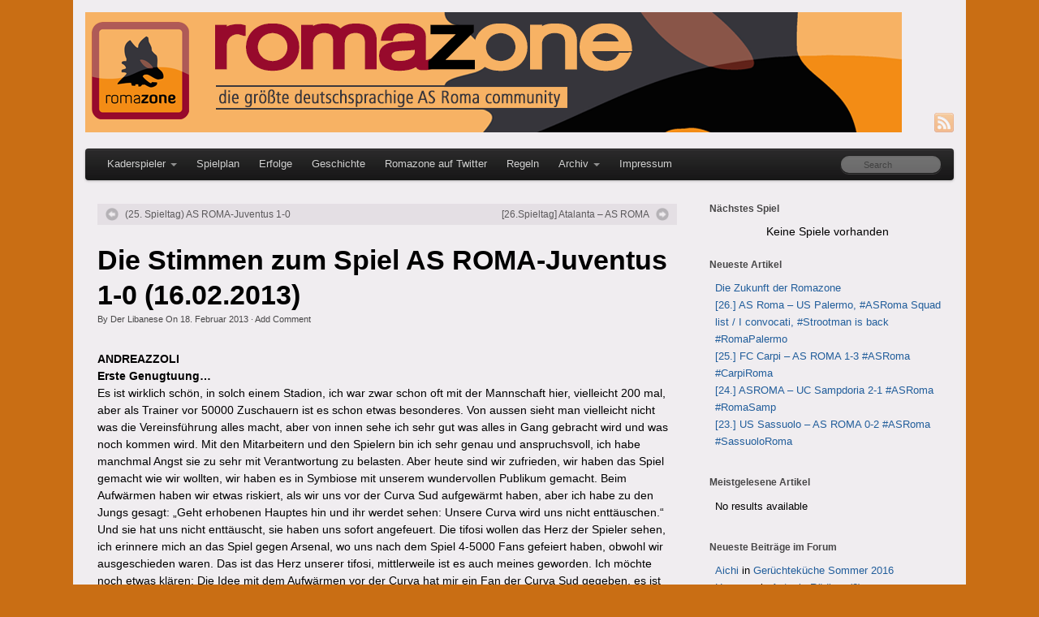

--- FILE ---
content_type: text/html; charset=UTF-8
request_url: https://blog.romazone.org/2013/02/18/die-stimmen-zum-spiel-as-roma-juventus-1-0-16-02-2013/
body_size: 14227
content:
<!DOCTYPE html>
<html lang="de-DE">
<head>
<meta http-equiv="Content-Type" content="text/html; charset=UTF-8" />

<!-- Site Crafted Using PageLines v1.4.6 - WordPress - HTML5 ( not logged in ) - www.PageLines.com -->

<!-- Title -->
<title>Romazone | Die Stimmen zum Spiel AS ROMA-Juventus 1-0 (16.02.2013)</title>

<!-- Start >> Meta Tags and Inline Scripts -->
<meta name='robots' content='max-image-preview:large' />
<link rel="alternate" type="application/rss+xml" title="Romazone &raquo; Feed" href="https://blog.romazone.org/feed/" />
<link rel="alternate" type="application/rss+xml" title="Romazone &raquo; Kommentar-Feed" href="https://blog.romazone.org/comments/feed/" />

<!-- Styles -->
<link rel='stylesheet' id='rz-schedule-css' href='https://blog.romazone.org/wp-content/plugins/rz-schedule/rz-schedule.css?ver=6.5' type='text/css' media='all' />
<link rel='stylesheet' id='wp-block-library-css' href='https://blog.romazone.org/wp-includes/css/dist/block-library/style.min.css?ver=6.5' type='text/css' media='all' />
<style id='classic-theme-styles-inline-css' type='text/css'>
/*! This file is auto-generated */
.wp-block-button__link{color:#fff;background-color:#32373c;border-radius:9999px;box-shadow:none;text-decoration:none;padding:calc(.667em + 2px) calc(1.333em + 2px);font-size:1.125em}.wp-block-file__button{background:#32373c;color:#fff;text-decoration:none}
</style>
<style id='global-styles-inline-css' type='text/css'>
body{--wp--preset--color--black: #000000;--wp--preset--color--cyan-bluish-gray: #abb8c3;--wp--preset--color--white: #ffffff;--wp--preset--color--pale-pink: #f78da7;--wp--preset--color--vivid-red: #cf2e2e;--wp--preset--color--luminous-vivid-orange: #ff6900;--wp--preset--color--luminous-vivid-amber: #fcb900;--wp--preset--color--light-green-cyan: #7bdcb5;--wp--preset--color--vivid-green-cyan: #00d084;--wp--preset--color--pale-cyan-blue: #8ed1fc;--wp--preset--color--vivid-cyan-blue: #0693e3;--wp--preset--color--vivid-purple: #9b51e0;--wp--preset--gradient--vivid-cyan-blue-to-vivid-purple: linear-gradient(135deg,rgba(6,147,227,1) 0%,rgb(155,81,224) 100%);--wp--preset--gradient--light-green-cyan-to-vivid-green-cyan: linear-gradient(135deg,rgb(122,220,180) 0%,rgb(0,208,130) 100%);--wp--preset--gradient--luminous-vivid-amber-to-luminous-vivid-orange: linear-gradient(135deg,rgba(252,185,0,1) 0%,rgba(255,105,0,1) 100%);--wp--preset--gradient--luminous-vivid-orange-to-vivid-red: linear-gradient(135deg,rgba(255,105,0,1) 0%,rgb(207,46,46) 100%);--wp--preset--gradient--very-light-gray-to-cyan-bluish-gray: linear-gradient(135deg,rgb(238,238,238) 0%,rgb(169,184,195) 100%);--wp--preset--gradient--cool-to-warm-spectrum: linear-gradient(135deg,rgb(74,234,220) 0%,rgb(151,120,209) 20%,rgb(207,42,186) 40%,rgb(238,44,130) 60%,rgb(251,105,98) 80%,rgb(254,248,76) 100%);--wp--preset--gradient--blush-light-purple: linear-gradient(135deg,rgb(255,206,236) 0%,rgb(152,150,240) 100%);--wp--preset--gradient--blush-bordeaux: linear-gradient(135deg,rgb(254,205,165) 0%,rgb(254,45,45) 50%,rgb(107,0,62) 100%);--wp--preset--gradient--luminous-dusk: linear-gradient(135deg,rgb(255,203,112) 0%,rgb(199,81,192) 50%,rgb(65,88,208) 100%);--wp--preset--gradient--pale-ocean: linear-gradient(135deg,rgb(255,245,203) 0%,rgb(182,227,212) 50%,rgb(51,167,181) 100%);--wp--preset--gradient--electric-grass: linear-gradient(135deg,rgb(202,248,128) 0%,rgb(113,206,126) 100%);--wp--preset--gradient--midnight: linear-gradient(135deg,rgb(2,3,129) 0%,rgb(40,116,252) 100%);--wp--preset--font-size--small: 13px;--wp--preset--font-size--medium: 20px;--wp--preset--font-size--large: 36px;--wp--preset--font-size--x-large: 42px;--wp--preset--spacing--20: 0.44rem;--wp--preset--spacing--30: 0.67rem;--wp--preset--spacing--40: 1rem;--wp--preset--spacing--50: 1.5rem;--wp--preset--spacing--60: 2.25rem;--wp--preset--spacing--70: 3.38rem;--wp--preset--spacing--80: 5.06rem;--wp--preset--shadow--natural: 6px 6px 9px rgba(0, 0, 0, 0.2);--wp--preset--shadow--deep: 12px 12px 50px rgba(0, 0, 0, 0.4);--wp--preset--shadow--sharp: 6px 6px 0px rgba(0, 0, 0, 0.2);--wp--preset--shadow--outlined: 6px 6px 0px -3px rgba(255, 255, 255, 1), 6px 6px rgba(0, 0, 0, 1);--wp--preset--shadow--crisp: 6px 6px 0px rgba(0, 0, 0, 1);}:where(.is-layout-flex){gap: 0.5em;}:where(.is-layout-grid){gap: 0.5em;}body .is-layout-flow > .alignleft{float: left;margin-inline-start: 0;margin-inline-end: 2em;}body .is-layout-flow > .alignright{float: right;margin-inline-start: 2em;margin-inline-end: 0;}body .is-layout-flow > .aligncenter{margin-left: auto !important;margin-right: auto !important;}body .is-layout-constrained > .alignleft{float: left;margin-inline-start: 0;margin-inline-end: 2em;}body .is-layout-constrained > .alignright{float: right;margin-inline-start: 2em;margin-inline-end: 0;}body .is-layout-constrained > .aligncenter{margin-left: auto !important;margin-right: auto !important;}body .is-layout-constrained > :where(:not(.alignleft):not(.alignright):not(.alignfull)){max-width: var(--wp--style--global--content-size);margin-left: auto !important;margin-right: auto !important;}body .is-layout-constrained > .alignwide{max-width: var(--wp--style--global--wide-size);}body .is-layout-flex{display: flex;}body .is-layout-flex{flex-wrap: wrap;align-items: center;}body .is-layout-flex > *{margin: 0;}body .is-layout-grid{display: grid;}body .is-layout-grid > *{margin: 0;}:where(.wp-block-columns.is-layout-flex){gap: 2em;}:where(.wp-block-columns.is-layout-grid){gap: 2em;}:where(.wp-block-post-template.is-layout-flex){gap: 1.25em;}:where(.wp-block-post-template.is-layout-grid){gap: 1.25em;}.has-black-color{color: var(--wp--preset--color--black) !important;}.has-cyan-bluish-gray-color{color: var(--wp--preset--color--cyan-bluish-gray) !important;}.has-white-color{color: var(--wp--preset--color--white) !important;}.has-pale-pink-color{color: var(--wp--preset--color--pale-pink) !important;}.has-vivid-red-color{color: var(--wp--preset--color--vivid-red) !important;}.has-luminous-vivid-orange-color{color: var(--wp--preset--color--luminous-vivid-orange) !important;}.has-luminous-vivid-amber-color{color: var(--wp--preset--color--luminous-vivid-amber) !important;}.has-light-green-cyan-color{color: var(--wp--preset--color--light-green-cyan) !important;}.has-vivid-green-cyan-color{color: var(--wp--preset--color--vivid-green-cyan) !important;}.has-pale-cyan-blue-color{color: var(--wp--preset--color--pale-cyan-blue) !important;}.has-vivid-cyan-blue-color{color: var(--wp--preset--color--vivid-cyan-blue) !important;}.has-vivid-purple-color{color: var(--wp--preset--color--vivid-purple) !important;}.has-black-background-color{background-color: var(--wp--preset--color--black) !important;}.has-cyan-bluish-gray-background-color{background-color: var(--wp--preset--color--cyan-bluish-gray) !important;}.has-white-background-color{background-color: var(--wp--preset--color--white) !important;}.has-pale-pink-background-color{background-color: var(--wp--preset--color--pale-pink) !important;}.has-vivid-red-background-color{background-color: var(--wp--preset--color--vivid-red) !important;}.has-luminous-vivid-orange-background-color{background-color: var(--wp--preset--color--luminous-vivid-orange) !important;}.has-luminous-vivid-amber-background-color{background-color: var(--wp--preset--color--luminous-vivid-amber) !important;}.has-light-green-cyan-background-color{background-color: var(--wp--preset--color--light-green-cyan) !important;}.has-vivid-green-cyan-background-color{background-color: var(--wp--preset--color--vivid-green-cyan) !important;}.has-pale-cyan-blue-background-color{background-color: var(--wp--preset--color--pale-cyan-blue) !important;}.has-vivid-cyan-blue-background-color{background-color: var(--wp--preset--color--vivid-cyan-blue) !important;}.has-vivid-purple-background-color{background-color: var(--wp--preset--color--vivid-purple) !important;}.has-black-border-color{border-color: var(--wp--preset--color--black) !important;}.has-cyan-bluish-gray-border-color{border-color: var(--wp--preset--color--cyan-bluish-gray) !important;}.has-white-border-color{border-color: var(--wp--preset--color--white) !important;}.has-pale-pink-border-color{border-color: var(--wp--preset--color--pale-pink) !important;}.has-vivid-red-border-color{border-color: var(--wp--preset--color--vivid-red) !important;}.has-luminous-vivid-orange-border-color{border-color: var(--wp--preset--color--luminous-vivid-orange) !important;}.has-luminous-vivid-amber-border-color{border-color: var(--wp--preset--color--luminous-vivid-amber) !important;}.has-light-green-cyan-border-color{border-color: var(--wp--preset--color--light-green-cyan) !important;}.has-vivid-green-cyan-border-color{border-color: var(--wp--preset--color--vivid-green-cyan) !important;}.has-pale-cyan-blue-border-color{border-color: var(--wp--preset--color--pale-cyan-blue) !important;}.has-vivid-cyan-blue-border-color{border-color: var(--wp--preset--color--vivid-cyan-blue) !important;}.has-vivid-purple-border-color{border-color: var(--wp--preset--color--vivid-purple) !important;}.has-vivid-cyan-blue-to-vivid-purple-gradient-background{background: var(--wp--preset--gradient--vivid-cyan-blue-to-vivid-purple) !important;}.has-light-green-cyan-to-vivid-green-cyan-gradient-background{background: var(--wp--preset--gradient--light-green-cyan-to-vivid-green-cyan) !important;}.has-luminous-vivid-amber-to-luminous-vivid-orange-gradient-background{background: var(--wp--preset--gradient--luminous-vivid-amber-to-luminous-vivid-orange) !important;}.has-luminous-vivid-orange-to-vivid-red-gradient-background{background: var(--wp--preset--gradient--luminous-vivid-orange-to-vivid-red) !important;}.has-very-light-gray-to-cyan-bluish-gray-gradient-background{background: var(--wp--preset--gradient--very-light-gray-to-cyan-bluish-gray) !important;}.has-cool-to-warm-spectrum-gradient-background{background: var(--wp--preset--gradient--cool-to-warm-spectrum) !important;}.has-blush-light-purple-gradient-background{background: var(--wp--preset--gradient--blush-light-purple) !important;}.has-blush-bordeaux-gradient-background{background: var(--wp--preset--gradient--blush-bordeaux) !important;}.has-luminous-dusk-gradient-background{background: var(--wp--preset--gradient--luminous-dusk) !important;}.has-pale-ocean-gradient-background{background: var(--wp--preset--gradient--pale-ocean) !important;}.has-electric-grass-gradient-background{background: var(--wp--preset--gradient--electric-grass) !important;}.has-midnight-gradient-background{background: var(--wp--preset--gradient--midnight) !important;}.has-small-font-size{font-size: var(--wp--preset--font-size--small) !important;}.has-medium-font-size{font-size: var(--wp--preset--font-size--medium) !important;}.has-large-font-size{font-size: var(--wp--preset--font-size--large) !important;}.has-x-large-font-size{font-size: var(--wp--preset--font-size--x-large) !important;}
.wp-block-navigation a:where(:not(.wp-element-button)){color: inherit;}
:where(.wp-block-post-template.is-layout-flex){gap: 1.25em;}:where(.wp-block-post-template.is-layout-grid){gap: 1.25em;}
:where(.wp-block-columns.is-layout-flex){gap: 2em;}:where(.wp-block-columns.is-layout-grid){gap: 2em;}
.wp-block-pullquote{font-size: 1.5em;line-height: 1.6;}
</style>
<link rel='stylesheet' id='pagelines-less-css' href='https://blog.romazone.org/wp-content/uploads/pagelines/compiled-css-1439618869.css' type='text/css' media='all' />

<!-- Scripts -->
<script type="text/javascript" src="https://blog.romazone.org/wp-includes/js/jquery/jquery.min.js?ver=3.7.1" id="jquery-core-js"></script>
<script type="text/javascript" src="https://blog.romazone.org/wp-includes/js/jquery/jquery-migrate.min.js?ver=3.4.1" id="jquery-migrate-js"></script>
<script type="text/javascript" src="https://blog.romazone.org/wp-content/themes/pagelines/sections/navbar/navbar.js?ver=6.5" id="navbar-js"></script>
<link rel="profile" href="http://gmpg.org/xfn/11" />
<meta name="viewport" content="width=device-width, initial-scale=1, maximum-scale=1" /><link rel="https://api.w.org/" href="https://blog.romazone.org/wp-json/" /><link rel="alternate" type="application/json" href="https://blog.romazone.org/wp-json/wp/v2/posts/2477" /><link rel="EditURI" type="application/rsd+xml" title="RSD" href="https://blog.romazone.org/xmlrpc.php?rsd" />
<meta name="generator" content="WordPress 6.5" />
<link rel="canonical" href="https://blog.romazone.org/2013/02/18/die-stimmen-zum-spiel-as-roma-juventus-1-0-16-02-2013/" />
<link rel='shortlink' href='https://blog.romazone.org/?p=2477' />
<link rel="alternate" type="application/json+oembed" href="https://blog.romazone.org/wp-json/oembed/1.0/embed?url=https%3A%2F%2Fblog.romazone.org%2F2013%2F02%2F18%2Fdie-stimmen-zum-spiel-as-roma-juventus-1-0-16-02-2013%2F" />
<link rel="alternate" type="text/xml+oembed" href="https://blog.romazone.org/wp-json/oembed/1.0/embed?url=https%3A%2F%2Fblog.romazone.org%2F2013%2F02%2F18%2Fdie-stimmen-zum-spiel-as-roma-juventus-1-0-16-02-2013%2F&#038;format=xml" />
<link rel="shortcut icon" href="https://blog.romazone.org/favicon.png" />
<script type="text/javascript">

  var _gaq = _gaq || [];
  _gaq.push(['_setAccount', 'UA-409416-4']);
  _gaq.push(['_setDomainName', 'romazone.org']);
  _gaq.push(['_addIgnoredRef', 'romazone.org']);
  _gaq.push(['_trackPageview']);

  (function() {
    var ga = document.createElement('script'); ga.type = 'text/javascript'; ga.async = true;
    ga.src = ('https:' == document.location.protocol ? 'https://ssl' : 'http://www') + '.google-analytics.com/ga.js';
    var s = document.getElementsByTagName('script')[0]; s.parentNode.insertBefore(ga, s);
  })();

</script>
<!-- Scripts -->
<!-- WordPress Most Popular --><script type="text/javascript">/* <![CDATA[ */ jQuery.post("https://blog.romazone.org/wp-admin/admin-ajax.php", { action: "wmp_update", id: 2477, token: "73911ab0fc" }); /* ]]> */</script><!-- /WordPress Most Popular --><style data-context="foundation-flickity-css">/*! Flickity v2.0.2
http://flickity.metafizzy.co
---------------------------------------------- */.flickity-enabled{position:relative}.flickity-enabled:focus{outline:0}.flickity-viewport{overflow:hidden;position:relative;height:100%}.flickity-slider{position:absolute;width:100%;height:100%}.flickity-enabled.is-draggable{-webkit-tap-highlight-color:transparent;tap-highlight-color:transparent;-webkit-user-select:none;-moz-user-select:none;-ms-user-select:none;user-select:none}.flickity-enabled.is-draggable .flickity-viewport{cursor:move;cursor:-webkit-grab;cursor:grab}.flickity-enabled.is-draggable .flickity-viewport.is-pointer-down{cursor:-webkit-grabbing;cursor:grabbing}.flickity-prev-next-button{position:absolute;top:50%;width:44px;height:44px;border:none;border-radius:50%;background:#fff;background:hsla(0,0%,100%,.75);cursor:pointer;-webkit-transform:translateY(-50%);transform:translateY(-50%)}.flickity-prev-next-button:hover{background:#fff}.flickity-prev-next-button:focus{outline:0;box-shadow:0 0 0 5px #09f}.flickity-prev-next-button:active{opacity:.6}.flickity-prev-next-button.previous{left:10px}.flickity-prev-next-button.next{right:10px}.flickity-rtl .flickity-prev-next-button.previous{left:auto;right:10px}.flickity-rtl .flickity-prev-next-button.next{right:auto;left:10px}.flickity-prev-next-button:disabled{opacity:.3;cursor:auto}.flickity-prev-next-button svg{position:absolute;left:20%;top:20%;width:60%;height:60%}.flickity-prev-next-button .arrow{fill:#333}.flickity-page-dots{position:absolute;width:100%;bottom:-25px;padding:0;margin:0;list-style:none;text-align:center;line-height:1}.flickity-rtl .flickity-page-dots{direction:rtl}.flickity-page-dots .dot{display:inline-block;width:10px;height:10px;margin:0 8px;background:#333;border-radius:50%;opacity:.25;cursor:pointer}.flickity-page-dots .dot.is-selected{opacity:1}</style><style data-context="foundation-slideout-css">.slideout-menu{position:fixed;left:0;top:0;bottom:0;right:auto;z-index:0;width:256px;overflow-y:auto;-webkit-overflow-scrolling:touch;display:none}.slideout-menu.pushit-right{left:auto;right:0}.slideout-panel{position:relative;z-index:1;will-change:transform}.slideout-open,.slideout-open .slideout-panel,.slideout-open body{overflow:hidden}.slideout-open .slideout-menu{display:block}.pushit{display:none}</style>
<!-- On Ready -->
<script> /* <![CDATA[ */
!function ($) {
jQuery(document).ready(function() {
})
}(window.jQuery);
/* ]]> */
</script>


<!-- NavBar | Section Head -->
			<!--[if IE 8]>
				<style>
					.nav-collapse.collapse {
						height: auto;
						overflow: visible;
					}
				</style>
			<![endif]-->
		<style>.ios7.web-app-mode.has-fixed header{ background-color: rgba(3,122,221,.88);}</style>
<style type="text/css" id="pagelines-custom">
 .widget-rz-schedule {
  text-align: center;
}
.rz-schedule-logos {
  margin: 20px 0;
}
.rz-schedule-date {
  font-weight: bold;
} 
</style>

</head>

<!-- Start >> HTML Body -->
<body class="post-template-default single single-post postid-2477 single-format-standard custom responsive pagelines full_width ">
<div id="site" class="one-sidebar-right">
	<div id="page" class="thepage">
				<div class="page-canvas">
						<header id="header" class="container-group">
				<div class="outline">
					

<!-- Branding | Section Template -->
<section id="branding" class="container clone_1 section-branding fix"><div class="texture"><div class="content"><div class="content-pad"><div class="branding_wrap fix"><a class="plbrand mainlogo-link" href="https://blog.romazone.org" title="Romazone"><img class="mainlogo-img" src="http://blog.romazone.org/wp-content/uploads/2014/07/blogheaderx.png" alt="Romazone" /></a><div class="icons" style="bottom: 0px; right: px;"><a target="_blank" href="https://blog.romazone.org/feed/" class="rsslink"><img src="https://blog.romazone.org/wp-content/themes/pagelines/sections/branding/rss.png" alt="RSS"/></a></div></div>			<script type="text/javascript">
				jQuery('.icons a').hover(function(){ jQuery(this).fadeTo('fast', 1); },function(){ jQuery(this).fadeTo('fast', 0.5);});
			</script>
</div></div></div></section>

<!-- NavBar | Section Template -->
<section id="navbar" class="container clone_1 section-navbar fix"><div class="content"><div class="content-pad">	<div class="navbar fix navbar-content-width  pl-color-black-trans">
	  <div class="navbar-inner ">
	    <div class="navbar-content-pad fix">
	    		      <a href="javascript:void(0)" class="nav-btn nav-btn-navbar" data-toggle="collapse" data-target=".nav-collapse">
	        <span class="icon-bar"></span>
	        <span class="icon-bar"></span>
	        <span class="icon-bar"></span>
	      </a>
				      		<div class="nav-collapse collapse">
	       <form method="get" class="searchform" onsubmit="this.submit();return false;" action="https://blog.romazone.org/" ><fieldset><input type="text" value="" name="s" class="searchfield" placeholder="Search" /></fieldset></form><ul id="menu-main" class="font-sub navline pldrop pull-left"><li id="menu-item-152" class="menu-item menu-item-type-post_type menu-item-object-page menu-item-has-children menu-item-152"><a href="https://blog.romazone.org/kaderspieler/">Kaderspieler</a>
<ul class="sub-menu">
	<li id="menu-item-6719" class="menu-item menu-item-type-post_type menu-item-object-page menu-item-6719"><a href="https://blog.romazone.org/kader-20152016/">Kader 2015/2016</a></li>
	<li id="menu-item-6722" class="menu-item menu-item-type-post_type menu-item-object-page menu-item-6722"><a href="https://blog.romazone.org/transfers-20152016/">Transfers 2015/2016</a></li>
</ul>
</li>
<li id="menu-item-6694" class="menu-item menu-item-type-post_type menu-item-object-page menu-item-6694"><a href="https://blog.romazone.org/spielplan-3/">Spielplan</a></li>
<li id="menu-item-156" class="menu-item menu-item-type-post_type menu-item-object-page menu-item-156"><a href="https://blog.romazone.org/erfolge/">Erfolge</a></li>
<li id="menu-item-155" class="menu-item menu-item-type-post_type menu-item-object-page menu-item-155"><a href="https://blog.romazone.org/geschichte/">Geschichte</a></li>
<li id="menu-item-158" class="menu-item menu-item-type-custom menu-item-object-custom menu-item-158"><a href="https://twitter.com/romazone">Romazone auf Twitter</a></li>
<li id="menu-item-157" class="menu-item menu-item-type-post_type menu-item-object-page menu-item-157"><a href="https://blog.romazone.org/regeln/">Regeln</a></li>
<li id="menu-item-3172" class="menu-item menu-item-type-post_type menu-item-object-page menu-item-has-children menu-item-3172"><a href="https://blog.romazone.org/archiv/">Archiv</a>
<ul class="sub-menu">
	<li id="menu-item-154" class="menu-item menu-item-type-post_type menu-item-object-page menu-item-154"><a href="https://blog.romazone.org/archiv/kader-20122013/">Kader 2012/2013</a></li>
	<li id="menu-item-3179" class="menu-item menu-item-type-post_type menu-item-object-page menu-item-3179"><a href="https://blog.romazone.org/kaderspieler/kader-20132014/">Kader 2013/2014</a></li>
	<li id="menu-item-5158" class="menu-item menu-item-type-post_type menu-item-object-page menu-item-5158"><a href="https://blog.romazone.org/kader-20142015/">Kader 2014/2015</a></li>
	<li id="menu-item-394" class="menu-item menu-item-type-post_type menu-item-object-page menu-item-394"><a href="https://blog.romazone.org/archiv/transfers20122013/">Transfers 2012/2013</a></li>
	<li id="menu-item-3188" class="menu-item menu-item-type-post_type menu-item-object-page menu-item-3188"><a href="https://blog.romazone.org/kaderspieler/transfers-20132014/">Transfers 2013/2014</a></li>
	<li id="menu-item-5162" class="menu-item menu-item-type-post_type menu-item-object-page menu-item-5162"><a href="https://blog.romazone.org/transfers-20142015/">Transfers 2014/2015</a></li>
	<li id="menu-item-3199" class="menu-item menu-item-type-post_type menu-item-object-page menu-item-3199"><a href="https://blog.romazone.org/archiv/spielplan1314/spielplan-20122013/">Spielplan 2012/2013</a></li>
	<li id="menu-item-221" class="menu-item menu-item-type-post_type menu-item-object-page menu-item-221"><a href="https://blog.romazone.org/archiv/spielplan1314/">Spielplan 2013/2014</a></li>
	<li id="menu-item-5152" class="menu-item menu-item-type-post_type menu-item-object-page menu-item-5152"><a href="https://blog.romazone.org/spielplan/">Spielplan 2014/2015</a></li>
</ul>
</li>
<li id="menu-item-209" class="menu-item menu-item-type-custom menu-item-object-custom menu-item-209"><a href="http://www.romazone.org/wbb3/index.php?page=LegalNotice">Impressum</a></li>
</ul>				</div>
				<div class="clear"></div>
			</div>
		</div>
	</div>
</div></div></section>				</div>
			</header>
						<div id="page-main" class="container-group">
				<div id="dynamic-content" class="outline">


<!-- Content | Section Template -->
<section id="content" class="container clone_1 section-content-area fix"><div class="texture"><div class="content"><div class="content-pad">		<div id="pagelines_content" class="one-sidebar-right fix">

						<div id="column-wrap" class="fix">

								<div id="column-main" class="mcolumn fix">
					<div class="mcolumn-pad" >
						

<!-- PostNav | Section Template -->
<section id="postnav" class="copy clone_1 section-postnav"><div class="copy-pad">		<div class="post-nav fix">
			<span class="previous"><a href="https://blog.romazone.org/2013/02/17/25-spieltag-as-roma-juventus-1-0/" rel="prev">(25. Spieltag) AS ROMA-Juventus 1-0</a></span>
			<span class="next"><a href="https://blog.romazone.org/2013/02/19/26-spieltag-atalanta-as-roma/" rel="next">[26.Spieltag] Atalanta &#8211; AS ROMA</a></span>
		</div>
<div class="clear"></div></div></section>

<!-- PostLoop | Section Template -->
<section id="postloop" class="copy clone_1 section-postloop"><div class="copy-pad"><article class="fpost post-number-1 post-2477 post type-post status-publish format-standard has-post-thumbnail hentry category-pressekonferenzen category-spieleraussagen" id="post-2477"><div class="hentry-pad"><section class="post-meta fix post-nothumb  media"><section class="bd post-header fix" ><section class="bd post-title-section fix"><hgroup class="post-title fix"><h1 class="entry-title">Die Stimmen zum Spiel AS ROMA-Juventus 1-0 (16.02.2013)</h1>
</hgroup><div class="metabar"><div class="metabar-pad"><em>By <span class="author vcard sc"><span class="fn"><a href="https://blog.romazone.org/author/libanese/" title="Beiträge von Der Libanese" rel="author">Der Libanese</a></span></span> On <time class="date time published updated sc" datetime="2013-02-18T01:18:29+02:00">18. Februar 2013</time>  &middot; <span class="post-comments sc"><a href="https://blog.romazone.org/2013/02/18/die-stimmen-zum-spiel-as-roma-juventus-1-0-16-02-2013/#wp-comments">Add Comment</a></span> </em></div></div></section> </section></section><div class="entry_wrap fix"><div class="entry_content"><p><strong>ANDREAZZOLI</strong><br />
<strong>Erste Genugtuung…<br />
</strong>Es ist wirklich schön, in solch einem Stadion, ich war zwar schon oft mit der Mannschaft hier, vielleicht 200 mal, aber als Trainer vor 50000 Zuschauern ist es schon etwas besonderes. Von aussen sieht man vielleicht nicht was die Vereinsführung alles macht, aber von innen sehe ich sehr gut was alles in Gang gebracht wird und was noch kommen wird. Mit den Mitarbeitern und den Spielern bin ich sehr genau und anspruchsvoll, ich habe manchmal Angst sie zu sehr mit Verantwortung zu belasten. Aber heute sind wir zufrieden, wir haben das Spiel gemacht wie wir wollten, wir haben es in Symbiose mit unserem wundervollen Publikum gemacht. Beim Aufwärmen haben wir etwas riskiert, als wir uns vor der Curva Sud aufgewärmt haben, aber ich habe zu den Jungs gesagt: &#8222;Geht erhobenen Hauptes hin und ihr werdet sehen: Unsere Curva wird uns nicht enttäuschen.&#8220; Und sie hat uns nicht enttäuscht, sie haben uns sofort angefeuert. Die tifosi wollen das Herz der Spieler sehen, ich erinnere mich an das Spiel gegen Arsenal, wo uns nach dem Spiel 4-5000 Fans gefeiert haben, obwohl wir ausgeschieden waren. Das ist das Herz unserer tifosi, mittlerweile ist es auch meines geworden. Ich möchte noch etwas klären: Die Idee mit dem Aufwärmen vor der Curva hat mir ein Fan der Curva Sud gegeben, es ist sein Verdienst, wir hören auf die Tipps von allen. Wir haben es gemacht weil dieser tifoso mit einer SMS teilgenommen hat…</p>
<p><strong>Sie haben eine ausgeglichene Leistung von den Spielern gefordert, war die verhaltene erste Hälfte so gewollt oder ein Ergebnis des schwierigen Moments der Mannschaft?<br />
</strong>Ich wollte nicht, dass die Mannschaft sofort zu ungestüm loslegt, sie waren so eingestellt, dass sie sofort zuviel Energie verschwenden, wir mussten etwas ausgeglichener sein. In Halbzeit eins sind wir oft noch zu früh losgestürmt, in der zweiten war es besser. Wir sind gut rausgekommen und haben gute Konter gefahren. In der ersten haben wir ausserdem zu wenig die Tiefe gesucht, was in der zweiten auch besser funktioniert hat. Die Aussen haben sehr gut gespielt, haben mit Courage die Gegner herausgefordert. Dann kommt so ein Ergebnis zustande, wir hätten auch etwas mehr erreichen können.</p>
<p><strong>Zu Totti, nach dem Tor wurde richtig toll gefeiert, alle Spieler auf einem Haufen, ein Wort zu Francesco…<br />
</strong>Er ist ein Freund, ein Goldjunge, ich schätze ihn wirklich sehr, als Fussballer… was soll ich sagen? Als ich nach Rom gekommen bin stand er bei 105 Toren und jetzt… Als Person ist er immer hilfsbereit. Ich mache ihm gerne Komplimente, weil er es sich verdient, er nutzt seine Position nie aus. Schade dass er sich an seinem Karriereabend befindet, es ist schade für den gesamten Fussball.</p>
<p><strong>Die Aggressivität hat man gesehen, hat die Roma deshalb gewonnen?<br />
</strong>Wenn du gegen Juventus ohne Aggressivität spielst ist es schwierig ein Ergebnis zu erzielen. Wir haben aggressiv gespielt, aber nicht nur das und es ist das Resultat herausgekommen, das wir uns erhofft hatten.</p>
<p><strong>Auch heute hat die Roma viele Chancen nicht genutzt, hatten sie Angst vor dem üblichen Streich?<br />
</strong>Ja, hatte ich, aber ich wusste, dass wir uns den Sieg verdient hätten.</p>
<p><strong>Ein Sieg des Willens, heute habt ihr nach dem Spiel gefeiert, vor ein paar Tagen gab es noch Fanproteste. Gibt es heute wirklich schon etwas zu feiern?<br />
</strong>Du hast recht, wenn wir nicht so weiter machen wie heute, wenn wir Aufs und Abs haben wie bisher, beweisen wir, dass wir zurecht in der Tabellenmitte zu finden sind. Aber ich bin zuversichtlich. Heute haben wir zurecht gefeiert, der Gegner war renommiert. Aber darauf müssen wir bauen.</p>
<p><strong>Nach dem Schmerz der Niederlage nun die Freude über den Sieg, wo habt ihr das Spiel taktisch gewonnen?<br />
</strong>In den Defensivarbeit, da waren wir gut, denn von ausserhalb ist es einfacher die Aktionen des Gegners zu interpretieren. Aber im Moment des Ballbesitzes ausgeglichen zu sein ist schwierig, darauf haben wir unseren Sieg aufgebaut. Wir waren nie in einer gefährlichen Situation. Dort ist auch die vermeintlich schlechte Leistung von Juventus zu suchen, aber wir haben sie stark eingegrenzt.</p>
<p><strong>Die Spieler scheinen mit der 3er Verteidigung sehr gut klar zu kommen, ist diese die endgültige Spielweise?<br />
</strong>Ich bin an kein Spielsystem gebunden, bis jetzt habe ich sie alle ein wenig spielen lassen, ich passe sie auch an. Aber natürlich brauchst du eine gewisse Identität, bleibt die Tatsache, dass wir letzte Woche ein 3-5-1-1 gespielt haben und heute ein 3-4-2-1, wobei wir gut waren die Aussen sehr hoch zu halten, in gewissen Momenten spielten wir 3-2-5, die Mentalität war diese. Wir sind aber an nichts Definitivem angelangt, wir werden von mal zu mal entscheiden, obwohl wir eine bestimmte spielerische Identität brauchen.</p>
<p><strong>Lamela war in der ersten Hälfte auf Pirlo angesetzt, in der zweiten hat er sich mehr auf die Seite verschoben?<br />
</strong>Nein, von den Positionen her haben wir nichts verändert, wir haben Spieler gewechselt. Wir waren nur ein wenig unsauber, denn auch in Halbzeit eins hatten wir einige Ideen um Juve wehzutun, die aber meist aufgrund banaler technischer Fehler abgebrochen wurden. Um Pirlo haben sich abwechselnd Totti und Lamela gekümmert, einen Spieler dafür abzustellen ist unnütz, weil man ihn eh nie ganz unter Kontrolle kriegt und selbst einen Spieler verliert. Aber unsere beiden Trequartisti haben ihn doch ein wenig eingeschränkt.</p>
<p><strong>TOTTI</strong><br />
<strong>Heute hat die Roma alles gegeben, hattest du dir den Sieg erwartet?<br />
</strong>Ich hatte es erhofft. Wir verdienen mehr als wir in letzter Zeit erhalten haben, die Mannschaft versucht immer das Maximum zu geben, sowohl für uns als auch für die Tifosi, leider ist uns dies zuletzt nicht gelungen. Heute haben wir mit einer grossen Leistung eine grosse Mannschaft geschlagen.</p>
<p><strong>In der ersten Hälfte machtet ihr einen etwas verängstigen Eindruck, in der zweiten hingegen habt ihr sehr mutig gespielt, was war der Auslöser?<br />
</strong>Es ist normal nach einer so schwierigen Phase gegen einen so starken Gegner verängstigt anzufangen. Im Laufe des Matches aber haben wir auf Augenhöhe gespielt und haben den Sieg eingefahren.</p>
<p><strong>Du hast vom Umfeld Zusammenhalt gefordert, kann dieser Sieg therapeutisch sein?<br />
</strong>Rom begeistert sich nach einem Sieg sehr schnell, wir müssen den Sieg geniessen aber mit beiden Füssen am Boden bleiben und von Spiel zu Spiel denken. Ich denke dass auch meine Worte unter der Woche etwas beigetragen haben.</p>
<p><strong>Gegen Pirlo bist du hart eingestiegen…<br />
</strong>Es ist nicht meine Art solche Fouls zu begehen, er war schneller und hat mich antizipiert, mir hat das unendlich leid getan. Zum Glück ist nichts Schlimmeres passiert und er konnte weiterspielen.</p>
<p><strong>Erzähle uns vom Tor…<br />
</strong>Es war purer Instinkt, der Ball kam mir entgegen und ich habe ihn dorthin geschossen wo es sich niemand erwartet hatte.</p>
<p><strong>Was möchtest du den Tifosi sagen?<br />
</strong>Nach einem Sieg ist es einfach zu sprechen, aber die Roma-Fans sind uns immer nahe gestanden, heute haben sie uns vom Anfang bis zu Ende angefeuert, sie haben einen wundervollen 12. Mann abgegeben. Ich werde nie aufhören mich bei ihnen zu bedanken, sie werden immer da sein.</p>
<p><strong>Das Aufwärmen unter der Sud?<br />
</strong>Das bedeutet dass wir ihnen und sie uns nahestehen mussten. Ein wenig mehr konnten wir im Spiel auch dadurch geben.</p>
<p><strong>Nordahl wirst du jetzt im Olimpico einholen…<br />
</strong>Ok, gegen Atalanta werde ich gesperrt sein, das nächste mal gegen Genoa schiesse ich dann einen Doppelpack und überhole ihn.</p>
<p><strong>Zu Imbriani (der kürzlich verstorbene Jungtrainer, Anm.d.R.)&#8230;<br />
</strong>Ja, Carmelo war und wird immer eine grosse Person sein. Ich habe ihn in den Jugendnationalmannschaften kennengelernt. Ich möchte seiner Familie mein Beileid ausdrücken, wir haben eine grosse Person verloren aber er wird immer bei uns sein.</p>
<p><strong>MARQUINHO</strong><br />
<strong>Das Spiel der Wende?<br />
</strong>Die Mannschaft hat heute sehr gut gespielt, besonders in der zweiten Halbzeit. Ein grosser Sieg gegen der besten Mannschaft Italiens. Wir müssen immer so spielen.</p>
<p><strong>War die Änderung des Spielsystems wichtig?<br />
</strong>Wir haben anders gespielt, aber das Hauptmotiv war der Wille zum Sieg.</p>
<p><strong>Deine Situation war ein wenig besonders, du standest kurz vor einem Wechsel zu Gremio. Was ist dann geschehen?<br />
</strong>Der Fussball ändert sich schnell, mit dem Kopf war ich immer hier, aber wenn man nicht spielt hat man einfach Lust einen Verein zu suchen, bei dem man gebraucht wird und bei dem man mehr spielt… Aber wie gesagt der Fussball ändert sich schnell. Andreazzoli setzt mich mehr ein und ich muss immer besser spielen.</p>
<p><strong>Was hat sich mit Andreazzoli geändert?<br />
</strong>Die Aufstellung, das Spielsystem, aber ich glaube dass der Mister auch in unseren Köpfen etwas geändert hat, er verlangt von uns immer aggressiv zu sein, versuchen immer besser zu spielen, mit der richtigen Einstellung und der richtigen Vorbereitung.</p>
<p><strong>PJANIC</strong><br />
<strong>Was war wichtiger: Die Motivation oder das Spielsystem?<br />
</strong>Ich bin glücklich wie alle anderen. Wir möchten es allen Fans widmen, es war ein schwieriges Spiel gegen die stärkste Mannschaft der Serie A. Jetzt dürfen wir keine Zeit mehr verlieren und auch gegen Atalanta gewinnen.</p>
<p><strong>Habt ihr die Krise überwunden?<br />
</strong>Es hat uns nicht gefallen zu verlieren, es war eine schwierige Zeit aber unter der Woche arbeiten wir immer gut. Gerechtes Ergebnis heute.</p>
<p><strong>Habt ihr euch mit den Tifosi versöhnt?<br />
</strong>Sie sind uns sehr wichtig, diesen Sieg widmen wir ihnen und deshalb sind wir nach dem Sieg auch unter die Sud gegangen um zu feiern.</p>
<p><strong>Heute warst du Spielmacher neben De Rossi, wie hast du dich in diesem neuen Spielsystem gefühlt?<br />
</strong>Mit so einem System hatte ich noch nie gespielt, aber der Mister hat ein System gefunden in dem wir alle das Beste geben können. Daniele und ich haben unter der Woche genaue Anweisungen bekommen, um das Gleichgewicht vor der Verteidigung zu halten und die Mannschaft hat ein grosses Match gegen die besten der Serie A gespielt.</p>
<p><strong>Die Juve hatte bis heute 16 Tore kassiert, ihr 45… wieviel hilft die 3er Verteidigung mit den zwei Aussen, die hinten helfen?<br />
</strong>Stimmt, wir haben zu viele Tore gefangen, das ist nicht die Schuld des Torwarts oder der Verteidigung, sondern von uns allen, die wir nicht verteidigt haben wie es sich gehört. Vor allem in einer taktisch geprägten Meisterschaft wie der Serie A wo man taktisch ausgeglichen sein muss. Der Mister hat uns ganz klare, genaue Anweisungen gegeben, er hat gesagt wir sollen vor der Verteidigung stehen und wir sind dort gut gestanden, auch mithilfe des Pressings der Stürmer. Mir gefällt das 1-0 als Resultat, wir waren solide und haben viel bewiesen.</p>
<p><strong>Wie hast du Juventus gesehen? Sind da wirklich 21 Punkte zwischen euch? Waren sie etwas müde? Im Hinspiel hatten sie dominiert…<br />
</strong>Da sind viele Punkte zwischen uns, das stimmt, aber heute haben wir bewiesen, dass wir auch gegen die grössten spielen können. Müdigkeit? Vielleicht hatten wir einen kleinen Vorteil, aber sie haben viel Qualität und viele Spieler, um die zu ersetzen, die gegen Celtic gespielt hatten. Heute haben wir mehr Willen gezeigt und das hat den Unterschied gemacht. Das Ergebnis ist die logische Konsequenz.</p>
<p><strong>Du hast in jeder Position im Mittelfeld gespielt und nicht nur dort. Wo fühlst du dich am Wohlsten?<br />
</strong>Mir gefällt diese Position, sie ist nicht neu für mich. In der Nationalmannschaft habe ich schon oft dort gespielt. Auch Trequartista spiele ich gerne, auf diesen zwei Positionen fühle ich mich wohl, ich habe viele Ballberührungen und habe das gegnerische Tor und meine Mitspieler vor mir. Ich fühle mich sehr wohl, ich habe immer die Möglichkeit einen Mitspieler anzuspielen und in Richtung Tor zu gehen.</p>
<p><strong>Wie ist ihr Verhältnis zu Totti? Heute ist sein Abend…<br />
</strong>Sehr gut, auch ausserhalb vom Platz. Ich folge und lerne von ihm, er ist ein guter Mensch, sehr positiv, dem sehr viel an der Roma liegt. Ich bin sehr glücklich für ihn, er hat dieses Tor verdient. Er gibt immer alles, sehr viel für die Roma, für die Mannschaft. Ich fühle mich geehrt mit ihm zu spielen und von einem Champion wie ihm zu lernen.</p>
<p><strong>Hat er ihnen ein paar Worte im römischen Dialekt gelernt?<br />
</strong>Ja, ich kenne ein paar Worte, aber die meisten kann man nicht im TV sagen. Am Anfang habe ich nicht verstanden wenn er &#8222;Andiamo a mangnà&#8220; (Andiamo a mangiare &#8211; Gehen wir essen, Anm.d.R.) gesagt hat, aber ich gewöhne mich daran. Ich mag die Römer sehr gern, ich fühle mich hier sehr wohl.</p>
<p>Quelle: <a href="http://romanews.eu/it,a107519/Totti-Spero-Sia-La-Svolta-Genoa-Supero-Nordhal-Pjanic-Vittoria-Tifosi-Br">romanews.eu</a></p>
<p><a href="http://www.romazone.org/wbb3/index.php?page=Thread&amp;postID=215741#post215741">Hier wird darüber diskutiert</a></p>
</div></div></div></article><div class="clear"></div></div></section>					</div>
				</div>

							</div>
			
		<div id="sidebar-wrap" class="">
					<div id="sidebar1" class="scolumn" >
					<div class="scolumn-pad">
						

<!-- Primary Sidebar | Section Template -->
<section id="sb_primary" class="copy clone_1 section-sb_primary"><div class="copy-pad"><ul id="list_sb_primary" class="sidebar_widgets fix"><li id="rz_schedule-rz-schedule-widget-2" class="widget-rz-schedule widget fix"><div class="widget-pad"><h3 class="widget-title">Nächstes Spiel</h3><div class="rz-schedule-wrapper" id="rz-schedule-wrapper">Keine Spiele vorhanden</div></div></li>
		<li id="recent-posts-3" class="widget_recent_entries widget fix"><div class="widget-pad">
		<h3 class="widget-title">Neueste Artikel</h3>
		<ul>
											<li>
					<a href="https://blog.romazone.org/2016/03/08/die-zukunft-der-romazone/">Die Zukunft der Romazone</a>
									</li>
											<li>
					<a href="https://blog.romazone.org/2016/02/20/26-as-roma-us-palermo-asroma-squad-list-i-convocati-strootman-is-back-romapalermo/">[26.] AS Roma &#8211; US Palermo, #ASRoma Squad list / I convocati, #Strootman is back #RomaPalermo</a>
									</li>
											<li>
					<a href="https://blog.romazone.org/2016/02/13/25-fc-carpi-as-roma-1-3-asroma-carpiroma/">[25.] FC Carpi – AS ROMA 1-3 #ASRoma #CarpiRoma</a>
									</li>
											<li>
					<a href="https://blog.romazone.org/2016/02/08/24-asroma-uc-sampdoria-2-1-asroma-romasamp/">[24.] ASROMA – UC Sampdoria 2-1 #ASRoma #RomaSamp</a>
									</li>
											<li>
					<a href="https://blog.romazone.org/2016/02/03/23-us-sassuolo-as-roma-0-2-asroma-sassuoloroma/">[23.] US Sassuolo – AS ROMA 0-2 #ASRoma #SassuoloRoma</a>
									</li>
					</ul>

		</div></li><li id="mostreadpostswidget-2" class="widget_mostreadpostswidget widget fix"><div class="widget-pad"><h3 class="widget-title">Meistgelesene Artikel</h3><ul class="mlrp_ul"><li>No results available</li></ul>
		<div style="clear:both;"></div></div></li><li id="wbb-flickr-widget-3" class="widget-wbb-posts widget fix"><div class="widget-pad"><h3 class="widget-title">Neueste Beiträge im Forum</h3><div class="wbb_post_widget"><ul><li><a href="http://www.romazone.org/wbb3/index.php?page=User&userID=409">Aichi</a> in <a href="http://www.romazone.org/wbb3/index.php?page=Thread&threadID=4416&action=firstNew">Gerüchteküche Sommer 2016</a></li><li><a href="http://www.romazone.org/wbb3/index.php?page=User&userID=63334">Hermann</a> in <a href="http://www.romazone.org/wbb3/index.php?page=Thread&threadID=4497&action=firstNew">Antonio Rüdiger (2)</a></li><li><a href="http://www.romazone.org/wbb3/index.php?page=User&userID=63">Dallo</a> in <a href="http://www.romazone.org/wbb3/index.php?page=Thread&threadID=65&action=firstNew">Transfergerüchte</a></li><li><a href="http://www.romazone.org/wbb3/index.php?page=User&userID=43190">Floyd</a> in <a href="http://www.romazone.org/wbb3/index.php?page=Thread&threadID=4554&action=firstNew">[2. Spieltag] Cagliari Calcio - AS Roma 2 : 2</a></li><li><a href="http://www.romazone.org/wbb3/index.php?page=User&userID=2637">Trotzaburga</a> in <a href="http://www.romazone.org/wbb3/index.php?page=Thread&threadID=4553&action=firstNew">[2. Spieltag] Cagliari Calcio - AS Roma</a></li></ul></div></div></li><li id="linkcat-2" class="widget_links widget fix"><div class="widget-pad"><h3 class="widget-title">Social Media</h3>
	<ul class='xoxo blogroll'>
<li><a href="https://www.facebook.com/pages/Romazone/164984605089" rel="me"><img src="http://blog.romazone.org/wp-content/uploads/2012/08/facebook.png"  alt="Romazone auf Facebook"  /> Romazone auf Facebook</a></li>
<li><a href="https://instagram.com/roma.zone/" rel="noopener" title="Romazone auf Instagram" target="_blank">Romazone auf Instagram</a></li>
<li><a href="http://romazone.tumblr.com" rel="me">Romazone bei Tumblr</a></li>
<li><a href="https://twitter.com/romazone" rel="me"><img src="http://blog.romazone.org/wp-content/uploads/2012/08/twitter.png"  alt="Romazone bei Twitter"  /> Romazone bei Twitter</a></li>

	</ul>
</div></li>
<li id="dp-flickr-widget-2" class="widget-flickr widget fix"><div class="widget-pad"><h3 class="widget-title">Romazone auf <span>flick<span>r</span></span></h3><div class="flickr-badges flickr-badges-t"><script type="text/javascript" src="http://www.flickr.com/badge_code_v2.gne?size=t&count=5&display=random&layout=x&source=user&user=84422093%40N04"></script></div></div></li><li id="categories-2" class="widget_categories widget fix"><div class="widget-pad"><h3 class="widget-title">Kategorien</h3>
			<ul>
					<li class="cat-item cat-item-1"><a href="https://blog.romazone.org/category/allgemein/">Allgemein</a> (67)
</li>
	<li class="cat-item cat-item-27"><a href="https://blog.romazone.org/category/champions-league/">Champions League</a> (57)
</li>
	<li class="cat-item cat-item-28"><a href="https://blog.romazone.org/category/ergebnisse-und-tabelle/">Ergebnisse und Tabelle</a> (50)
</li>
	<li class="cat-item cat-item-29"><a href="https://blog.romazone.org/category/europa-league/">Europa League</a> (20)
</li>
	<li class="cat-item cat-item-12"><a href="https://blog.romazone.org/category/finanzberichte/">Finanzberichte</a> (96)
</li>
	<li class="cat-item cat-item-9"><a href="https://blog.romazone.org/category/nachberichte/">Nachberichte</a> (251)
</li>
	<li class="cat-item cat-item-16"><a href="https://blog.romazone.org/category/news-des-tages/">News des Tages</a> (252)
</li>
	<li class="cat-item cat-item-7"><a href="https://blog.romazone.org/category/pressekonferenzen/">Pressekonferenzen</a> (273)
</li>
	<li class="cat-item cat-item-13"><a href="https://blog.romazone.org/category/serie-a/">Serie A</a> (258)
</li>
	<li class="cat-item cat-item-10"><a href="https://blog.romazone.org/category/spieleraussagen/">Spieleraussagen</a> (187)
</li>
	<li class="cat-item cat-item-14"><a href="https://blog.romazone.org/category/squadra-azzurra/">Squadra Azzurra</a> (34)
</li>
	<li class="cat-item cat-item-30"><a href="https://blog.romazone.org/category/tim-cup/">TIM Cup</a> (13)
</li>
	<li class="cat-item cat-item-11"><a href="https://blog.romazone.org/category/trainingsberichte/">Trainingsberichte</a> (356)
</li>
	<li class="cat-item cat-item-6"><a href="https://blog.romazone.org/category/transfergeruchte/">Transfergerüchte</a> (123)
</li>
	<li class="cat-item cat-item-5"><a href="https://blog.romazone.org/category/transfers/">Transfers</a> (119)
</li>
	<li class="cat-item cat-item-8"><a href="https://blog.romazone.org/category/vorberichte/">Vorberichte</a> (229)
</li>
			</ul>

			</div></li><li id="archives-3" class="widget_archive widget fix"><div class="widget-pad"><h3 class="widget-title">Archive</h3>
			<ul>
					<li><a href='https://blog.romazone.org/2016/03/'>März 2016</a></li>
	<li><a href='https://blog.romazone.org/2016/02/'>Februar 2016</a></li>
	<li><a href='https://blog.romazone.org/2016/01/'>Januar 2016</a></li>
	<li><a href='https://blog.romazone.org/2015/12/'>Dezember 2015</a></li>
	<li><a href='https://blog.romazone.org/2015/11/'>November 2015</a></li>
	<li><a href='https://blog.romazone.org/2015/10/'>Oktober 2015</a></li>
	<li><a href='https://blog.romazone.org/2015/09/'>September 2015</a></li>
	<li><a href='https://blog.romazone.org/2015/08/'>August 2015</a></li>
	<li><a href='https://blog.romazone.org/2015/07/'>Juli 2015</a></li>
	<li><a href='https://blog.romazone.org/2015/06/'>Juni 2015</a></li>
	<li><a href='https://blog.romazone.org/2015/05/'>Mai 2015</a></li>
	<li><a href='https://blog.romazone.org/2015/04/'>April 2015</a></li>
	<li><a href='https://blog.romazone.org/2015/03/'>März 2015</a></li>
	<li><a href='https://blog.romazone.org/2015/02/'>Februar 2015</a></li>
	<li><a href='https://blog.romazone.org/2015/01/'>Januar 2015</a></li>
	<li><a href='https://blog.romazone.org/2014/12/'>Dezember 2014</a></li>
	<li><a href='https://blog.romazone.org/2014/11/'>November 2014</a></li>
	<li><a href='https://blog.romazone.org/2014/10/'>Oktober 2014</a></li>
	<li><a href='https://blog.romazone.org/2014/09/'>September 2014</a></li>
	<li><a href='https://blog.romazone.org/2014/08/'>August 2014</a></li>
	<li><a href='https://blog.romazone.org/2014/07/'>Juli 2014</a></li>
	<li><a href='https://blog.romazone.org/2014/06/'>Juni 2014</a></li>
	<li><a href='https://blog.romazone.org/2014/05/'>Mai 2014</a></li>
	<li><a href='https://blog.romazone.org/2014/04/'>April 2014</a></li>
	<li><a href='https://blog.romazone.org/2014/03/'>März 2014</a></li>
	<li><a href='https://blog.romazone.org/2014/02/'>Februar 2014</a></li>
	<li><a href='https://blog.romazone.org/2014/01/'>Januar 2014</a></li>
	<li><a href='https://blog.romazone.org/2013/12/'>Dezember 2013</a></li>
	<li><a href='https://blog.romazone.org/2013/11/'>November 2013</a></li>
	<li><a href='https://blog.romazone.org/2013/10/'>Oktober 2013</a></li>
	<li><a href='https://blog.romazone.org/2013/09/'>September 2013</a></li>
	<li><a href='https://blog.romazone.org/2013/08/'>August 2013</a></li>
	<li><a href='https://blog.romazone.org/2013/07/'>Juli 2013</a></li>
	<li><a href='https://blog.romazone.org/2013/06/'>Juni 2013</a></li>
	<li><a href='https://blog.romazone.org/2013/05/'>Mai 2013</a></li>
	<li><a href='https://blog.romazone.org/2013/04/'>April 2013</a></li>
	<li><a href='https://blog.romazone.org/2013/03/'>März 2013</a></li>
	<li><a href='https://blog.romazone.org/2013/02/'>Februar 2013</a></li>
	<li><a href='https://blog.romazone.org/2013/01/'>Januar 2013</a></li>
	<li><a href='https://blog.romazone.org/2012/12/'>Dezember 2012</a></li>
	<li><a href='https://blog.romazone.org/2012/11/'>November 2012</a></li>
	<li><a href='https://blog.romazone.org/2012/10/'>Oktober 2012</a></li>
	<li><a href='https://blog.romazone.org/2012/09/'>September 2012</a></li>
	<li><a href='https://blog.romazone.org/2012/08/'>August 2012</a></li>
			</ul>

			</div></li><li id="linkcat-19" class="widget_links widget fix"><div class="widget-pad"><h3 class="widget-title">Links</h3>
	<ul class='xoxo blogroll'>
<li><a href="http://www.11freunde.de/">11 Freunde</a></li>
<li><a href="http://www.austriansoccerboard.at/">Austrian Soccer Board</a></li>
<li><a href="http://www.ballesterer.at/">ballesterer fm</a></li>
<li><a href="http://fussball-kultur.org/">Deutsche Akademie für Fußball-Kultur</a></li>
<li><a href="http://www.youtube.com/user/Ermes79Channel?feature=watch">Ermes79</a></li>
<li><a href="http://www.fussballmitherz.at/" rel="noopener" title="Verein zur Unterstützung von hilfsbedürftigen, krebskranken Kindern und Jugendlichen in der Steiermark" target="_blank">Fussball mit Herz</a></li>

	</ul>
</div></li>
</ul><div class="clear"></div></div></section>					</div>
				</div>
					</div>
			</div>
</div></div></div></section>				</div>
								<div id="morefoot_area" class="container-group">
									</div>
				<div class="clear"></div>
			</div>
		</div>
	</div>

	<footer id="footer" class="container-group">
		<div class="outline fix">
		

<!-- Simple Nav | Section Template -->
<section id="simple_nav" class="container clone_1 section-simple_nav fix"><div class="texture"><div class="content"><div class="content-pad"><ul id="simple_nav_fallback" class="inline-list simplenav font-sub"><li class="page_item page-item-114 page_item_has_children"><a href="https://blog.romazone.org/kaderspieler/">Kaderspieler</a></li>
<li class="page_item page-item-3170 page_item_has_children"><a href="https://blog.romazone.org/archiv/">Archiv</a></li>
<li class="page_item page-item-5156"><a href="https://blog.romazone.org/kader-20142015/">Kader 2014/2015</a></li>
<li class="page_item page-item-5160"><a href="https://blog.romazone.org/transfers-20142015/">Transfers 2014/2015</a></li>
<li class="page_item page-item-6663"><a href="https://blog.romazone.org/kader-20152016/">Kader 2015/2016</a></li>
<li class="page_item page-item-6665"><a href="https://blog.romazone.org/transfers-20152016/">Transfers 2015/2016</a></li>
<li class="page_item page-item-6693"><a href="https://blog.romazone.org/spielplan-3/">Spielplan</a></li>
<li class="page_item page-item-5151"><a href="https://blog.romazone.org/spielplan/">Spielplan 2014/2015</a></li>
<li class="page_item page-item-102"><a href="https://blog.romazone.org/geschichte/">Geschichte</a></li>
<li class="page_item page-item-99"><a href="https://blog.romazone.org/erfolge/">Erfolge</a></li>
<li class="page_item page-item-8"><a href="https://blog.romazone.org/regeln/">Regeln</a></li>
</ul></div></div></div></section><div id="cred" class="pagelines" style="display: block; visibility: visible;"><a class="plimage" target="_blank" href="http://www.pagelines.com" title="Build a website with PageLines"><img src="https://blog.romazone.org/wp-content/themes/pagelines/images/pagelines.png" alt="Build a website with PageLines" /></a></div><div class="clear"></div>		</div>
	</footer>
</div>
<!-- Powered by WPtouch: 4.3.62 -->
<!-- Footer Scripts -->
<script type="text/javascript" id="rz-schedule-sidebar-widget-js-extra">
/* <![CDATA[ */
var ScheduleAjax = {"ajaxurl":"https:\/\/blog.romazone.org\/wp-admin\/admin-ajax.php"};
/* ]]> */
</script>
<script type="text/javascript" src="https://blog.romazone.org/wp-content/plugins/rz-schedule/rz-schedule.js?ver=1.0" id="rz-schedule-sidebar-widget-js"></script>
<script type="text/javascript" src="https://blog.romazone.org/wp-content/themes/pagelines/js/script.bootstrap.min.js?ver=2.3.1" id="pagelines-bootstrap-all-js"></script>
<script type="text/javascript" src="https://blog.romazone.org/wp-content/themes/pagelines/js/script.blocks.js?ver=1.0.1" id="pagelines-blocks-js"></script>
</body>
</html>